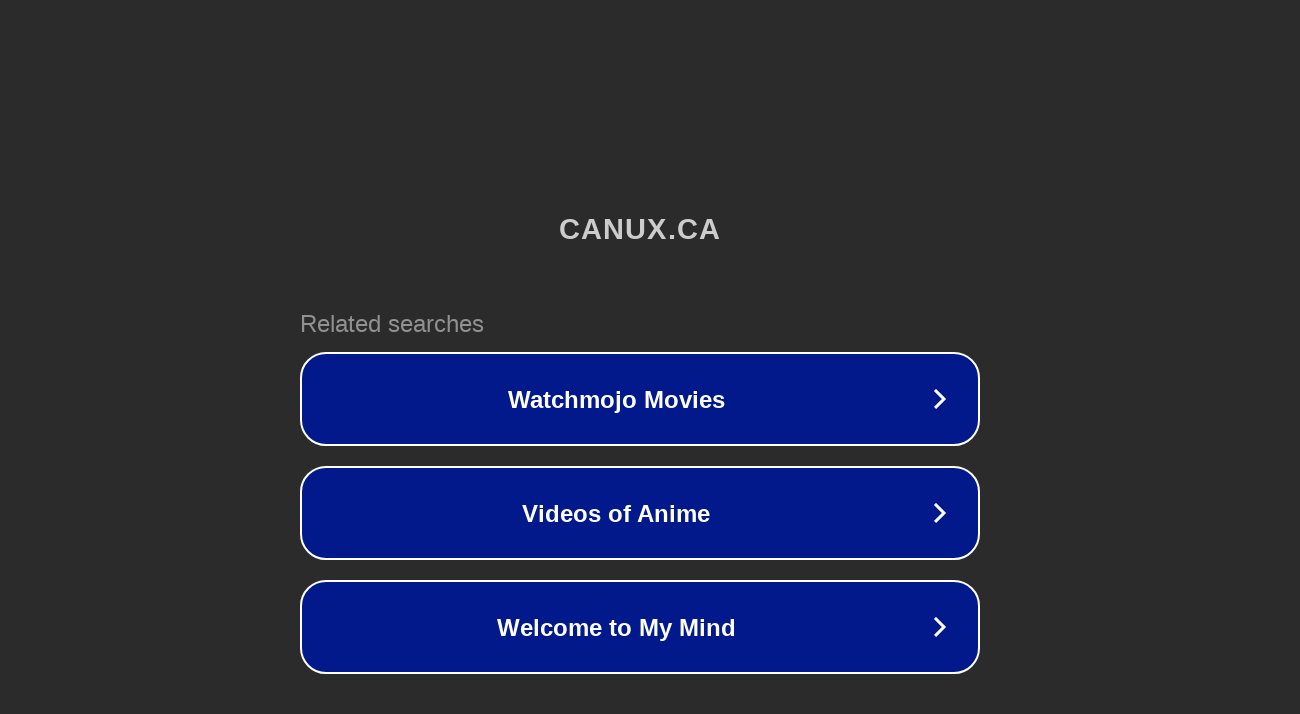

--- FILE ---
content_type: text/html; charset=utf-8
request_url: http://canux.ca/
body_size: 1026
content:
<!doctype html>
<html data-adblockkey="MFwwDQYJKoZIhvcNAQEBBQADSwAwSAJBANDrp2lz7AOmADaN8tA50LsWcjLFyQFcb/P2Txc58oYOeILb3vBw7J6f4pamkAQVSQuqYsKx3YzdUHCvbVZvFUsCAwEAAQ==_ZxTvE/sO8ZJ0TDHtrMgjHHu0y21IHQ0/pNK0X9eA7FjHOwUGc6XNJbnDFonxkbSvCbes1LRo4XWNk8SyIe6WKQ==" lang="en" style="background: #2B2B2B;">
<head>
    <meta charset="utf-8">
    <meta name="viewport" content="width=device-width, initial-scale=1">
    <link rel="icon" href="[data-uri]">
    <link rel="preconnect" href="https://www.google.com" crossorigin>
</head>
<body>
<div id="target" style="opacity: 0"></div>
<script>window.park = "[base64]";</script>
<script src="/bjhWTomxJ.js"></script>
</body>
</html>
